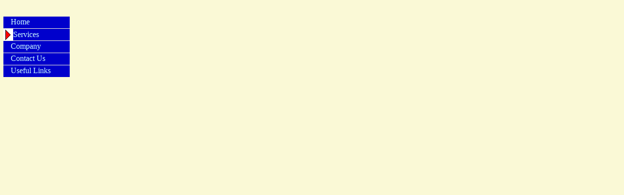

--- FILE ---
content_type: text/html
request_url: http://quartz.moose.co.uk/navigation.htm
body_size: 4526
content:
<html>

<head>
<title>navigation</title>
<meta name="generator" content="Namo WebEditor">
<base target="detail">
<meta name="keywords" content="concrete, mortar, render, screed, aggregate, cement, analysis, compressive strength, core, testing, plaster, lead, brick">
<script language="JavaScript">
<!--
function namosw_list(parent, visible, width, height, font, size, fgColor, bgColor, indent, hbgColor, hfgColor) {
  this.additem = namosw_l_additem;
  this.addlist = namosw_l_addlist;
  this.make    = namosw_l_make;
  this.write   = namosw_l_write;
  this.show    = namosw_l_show;
  this.update  = namosw_l_update;
  this.updateparent = namosw_l_updateparent;
  this.items = new Array();
  this.id = document.namosw_lists.length;
  this.parent_id = 0;
  this.x = 0;
  this.y = 0;
  this.visible = visible;
  this.width    = width;
  this.height   = height;
  this.parent   = parent;
  this.indent = indent;
  this.fgColor = fgColor;
  this.hfgColor = hfgColor;
  this.bgColor  = bgColor;
  this.hbgColor = hbgColor;

  this.font_start = '';
  this.font_end   = '';

  this.font_start = '<font color=' + fgColor;
  if (font != '') this.font_start += ' face=\"' + font + '\"';
  if (size != '' && size.indexOf('pt', 0) == -1) this.font_start += ' size=' + size;
  this.font_start += '>';

  this.font_start += '<span';
  if (size.indexOf('pt', 0) != -1)
    this.font_start += ' style="font-size:' +size+ ';"';
  this.font_start += '>';

  this.font_end  = '</span>';
  this.font_end += '</font>';

  this.made     = false;
  this.shown    = false;
  document.namosw_lists[document.namosw_lists.length] = this;
}

function namosw_l_setclip(layer, left, right, top, bottom) {
  var is_ns4 = navigator.appName.indexOf('Netscape', 0) != -1 && !document.getElementById;
  var is_ns6 = navigator.appName.indexOf('Netscape', 0) != -1 && document.getElementById;

  if (is_ns4) {
    layer.clip.left   = left; 
    layer.clip.right  = right;
    layer.clip.top    = top;  
    layer.clip.bottom = bottom;
  } else if (is_ns6) {
    layer.style.width  = right-left;
    layer.style.height = bottom-top;
    layer.style.clip  = "rect(" + top + "," + right + "," + bottom + "," + left + ")";
  } else {    
    layer.style.pixelWidth  = right-left;
    layer.style.pixelHeight = bottom-top;
    layer.style.clip  = "rect(" + top + "," + right + "," + bottom + "," + left + ")";
  }
}

function namosw_l_write() {
  var is_ns4 = navigator.appName.indexOf('Netscape', 0) != -1 && !document.getElementById;
  var is_ns6 = navigator.appName.indexOf('Netscape', 0) != -1 && document.getElementById;

  var layer, clip, str;
  for(var i = 0; i < this.items.length; i++) { 
    layer = this.items[i];
    if (is_ns4) 
      layer.visibility = "hidden";
    else 
      layer.style.visibility = "hidden";
    str = "";

    str += "<table width="+this.width+" nowrap border='0' cellpadding='0' cellspacing='0'><tr>";
    if (0 < this.indent) str += "<td width="+this.indent+" nowrap>&nbsp;</td>";
    if (layer.type == 'list') {
      str += "<td width=15  valign='middle' nowrap><a";
      if (is_ns4) str += " href=\"javascript:void(0);\"";
      else        str += " style=\"cursor:hand;\"";
      str += " onclick=\"namosw_l_expand("+layer.list.id+");\"><img src=\"collapsed.gif\" name=\"_img"+layer.list.id+"\" border='0'></a></td>";
    } else {
      str += "<td width=15 nowrap>&nbsp;</td>";
    }
    str += "<td height="+(this.height-3)+" width="+(this.width-15-this.indent)+" valign='middle' align='left'>";

    if (layer.url)       str += "<a href=\"" + layer.url + "\" target=\"" + layer.frame + "\" style=\"text-decoration:none;\">";
    if (this.font_start) str += this.font_start;
    str += layer.text;
    if (this.font_end) str += this.font_end;
    if (layer.url)       str += "</a>";
    str += "</td></table>";

    str = str.replace("span", "span id='namoswlistspan" + layer.lid + "'");

    if (is_ns4) {
      layer.document.writeln(str);
      layer.document.close();
    } else if (is_ns6) {
      layer.innerHTML = str;
      layer.span = document.getElementById('namoswlistspan'+layer.lid);
    } else {
      layer.innerHTML = str;
      layer.span = document.all['namoswlistspan'+layer.lid];
    }
    if (layer.type == 'list' && layer.list.visible)
      this.items[i].list.write();
  }
  this.made = true;
}

function namosw_l_show() {
  var is_ns4 = navigator.appName.indexOf('Netscape', 0) != -1 && !document.getElementById;
  var is_ns6 = navigator.appName.indexOf('Netscape', 0) != -1 && document.getElementById;

  var layer;
  for(var i = 0; i < this.items.length; i++) { 
    layer = this.items[i];
    namosw_l_setclip(layer, 0, this.width, 0, this.height-1);
    if (is_ns4) {
      if (layer.oBgColor) layer.document.bgColor = layer.oBgColor;
      else layer.document.bgColor = this.bgColor;
    } else {
      if (layer.oBgColor) layer.style.backgroundColor = layer.oBgColor;
      else layer.style.backgroundColor = this.bgColor;
    }
    if (layer.type == 'list' && layer.list.visible)
      layer.list.show();
  }
  this.shown = true;
}

function namosw_l_update(parent_visible, x, y) {
  var is_ns4 = navigator.appName.indexOf('Netscape', 0) != -1 && !document.getElementById;
  var is_ns6 = navigator.appName.indexOf('Netscape', 0) != -1 && document.getElementById;

  var top = y, layer, list;
  for(var i = 0; i < this.items.length; i++) { 
    layer = this.items[i];
    list  = layer.list;
    if (this.visible && parent_visible) {
      if (is_ns4) {
	layer.visibility = "visible";
	layer.top = top;
	layer.left = x;
      } else if (is_ns6) {
	layer.style.visibility = "visible";
	layer.style.top   = top;
	layer.style.left  = x;	
      } else {
	layer.style.visibility = "visible";
	layer.style.pixelTop   = top;
	layer.style.pixelLeft  = x;	
//	if (layer.url) layer.style.cursor = "hand";
      }
      top += this.height;
    } else {
      if (is_ns4)      layer.visibility = "hidden";
      else if (is_ns6) layer.style.visibility = "hidden";
      else             layer.style.visibility = "hidden";
    }
    if (layer.type == 'list') {
      if (list.visible) {
        if (!list.made)  list.write();
        if (!list.shown) list.show();
        if (is_ns4) layer.document.images[0].src = "collapsed.gif";
	else eval('document.images._img'+list.id+'.src = "collapsed.gif"');
      } else {
	if (is_ns4) layer.document.images[0].src = "expanded.gif";
	else eval('document.images._img'+list.id+'.src = "expanded.gif"');
      }
      if (list.made)
        top = list.update(this.visible && parent_visible, x, top);
    }
  }
  return top;
}

function namosw_l_updateparent(parent_id) {
  this.parent_id = parent_id;
  for(var i = 0; i < this.items.length; i++)
    if (this.items[i].type == 'list')
      this.items[i].list.updateparent(parent_id);
}

function namosw_l_expand(i) {
  document.namosw_lists[i].visible = !document.namosw_lists[i].visible;
  list = document.namosw_lists[document.namosw_lists[i].parent_id];
  list.update(true, list.x, list.y);
}

function namosw_l_make(x, y) {
  this.updateparent(this.id);
  this.write();
  this.show();
  this.update(true, x, y);
  this.x = x; 
  this.y = y;
}

function namosw_l_additem(text, url, frame) {
  var is_ns4 = navigator.appName.indexOf('Netscape', 0) != -1 && !document.getElementById;
  var is_ns6 = navigator.appName.indexOf('Netscape', 0) != -1 && document.getElementById;

  var layer = null;
  if (is_ns4 && this.parent)
    layer = eval('this.parent.document.layers.namoswlistitem'+document.namosw_lists.lid);
  else if (is_ns6)
    layer = document.getElementById("namoswlistitem" + document.namosw_lists.lid);
  else
    layer = eval('document.all.namoswlistitem'+document.namosw_lists.lid);

  if (layer == null && is_ns4) 
    layer = this.parent ? new Layer(this.width, this.parent) : new Layer(this.width);

  if (layer == null) return;

  if (url)   layer.url   = url;
  if (frame) {
    if (frame.indexOf('parent.') != 0)
      layer.frame = "_" + frame;
    else
      layer.frame = frame.substring(7, frame.length);
  }
  layer.type = 'item';
  layer.text = text;
  layer.lid  = document.namosw_lists.lid;
  this.items[this.items.length] = layer;
  layer.hbgColor = this.hbgColor;
  layer.oBgColor = this.bgColor;
  layer.fgColor = this.fgColor;
  layer.hfgColor = this.hfgColor;
  if (layer.captureEvents)
    layer.captureEvents(Event.MOUSEOVER|Event.MOUSEOUT|Event.MOUSEUP);
  layer.onmouseover = namosw_l_onmouseover;
  layer.onmouseout  = namosw_l_onmouseout;
//  layer.onmouseup   = namosw_l_onmouseup;
  document.namosw_lists.lid++;
}

function namosw_l_addlist(list, text, url, frame) {
  var is_ns4 = navigator.appName.indexOf('Netscape', 0) != -1 && !document.getElementById;
  var is_ns6 = navigator.appName.indexOf('Netscape', 0) != -1 && document.getElementById;

  var layer = null;

  if (is_ns4 && this.parent)
    layer = eval('this.parent.document.layers.namoswlistitem'+document.namosw_lists.lid);
  else if (is_ns6)
    layer = document.getElementById("namoswlistitem" + document.namosw_lists.lid);
  else
    layer = eval('document.all.namoswlistitem'+document.namosw_lists.lid);
  if (layer == null && is_ns4) 
      layer = this.parent ? new Layer(this.width, this.parent) : new Layer(this.width);

  if (layer == null) return;

  if (url)   layer.url   = url;
  if (frame) {
    if (frame.indexOf('parent.') != 0)
      layer.frame = "_" + frame;
    else
      layer.frame = frame.substring(7, frame.length);
  }
  layer.list = list;
  layer.type = 'list';
  layer.text = text;
  layer.lid  = document.namosw_lists.lid;
  this.items[this.items.length] = layer;
  list.parent = this;
  layer.hbgColor = this.hbgColor;
  layer.oBgColor = this.bgColor;
  layer.fgColor = this.fgColor;
  layer.hfgColor = this.hfgColor;
  if (layer.captureEvents)
    layer.captureEvents(Event.MOUSEOVER|Event.MOUSEOUT|Event.MOUSEUP);
  layer.onmouseover = namosw_l_onmouseover;
  layer.onmouseout  = namosw_l_onmouseout;
//  layer.onmouseup   = namosw_l_onmouseup;
  document.namosw_lists.lid++;
}

function namosw_l_onmouseover()
{
  var is_ns4 = navigator.appName.indexOf('Netscape', 0) != -1 && !document.getElementById;
  var is_ns6 = navigator.appName.indexOf('Netscape', 0) != -1 && document.getElementById;

  if (is_ns4) {
    if (this.hbgColor)
      this.bgColor = this.hbgColor;
  } else {
    if (this.hbgColor) this.style.backgroundColor = this.hbgColor;
    if (this.hfgColor) this.span.style.color = this.hfgColor;
  }
  if (this.url) self.status = this.url;
}

function namosw_l_onmouseout()
{
  var is_ns4 = navigator.appName.indexOf('Netscape', 0) != -1 && !document.getElementById;
  var is_ns6 = navigator.appName.indexOf('Netscape', 0) != -1 && document.getElementById;

  if (is_ns4) {
    this.bgColor = this.oBgColor;
  } else  {
    this.style.backgroundColor = this.oBgColor;
    this.span.style.color = this.fgColor;
  }
  if (this.url) self.status = '';
}

function namosw_l_onmouseup()
{
  if (this.url) {
    if (this.frame == 'blank') {
      window.open(this.url, 'win1');
    } else {
      var frame_obj;
      if ((frame_obj = eval(this.frame)) != null)
        frame_obj.location = this.url;
    }
  }
}

function namosw_init_marquee(layername1, layername2, dir, scrollamount, scrolldelay, behavior, loop, cliplen, length, height) 
{
  var is_ns4 = !document.getElementById && (navigator.appName.indexOf('Netscape', 0) != -1);
  var is_ns6 = document.getElementById && (navigator.appName.indexOf('Netscape', 0) != -1);


  var layer1, layer2;

  if (layername1 == '' || layername2 == '')
    return;

  if (is_ns4) {
    layer1 = document.layers[layername1];
    if (!layer1)
      return;
    layer2 = document.layers[layername1].document.layers[layername2];
  } else if (is_ns6) {
    layer1 = document.getElementById(layername1);
    layer2 = document.getElementById(layername2);
  } else {
    layer1 = document.all(layername1);
    layer2 = document.all(layername2);
  }

  if (document.all) {
    if (dir == 'l' || dir == 'r') {
      layer1.style.clip = 'rect(auto ' + cliplen + ' auto 0)';
      layer1.style.pixelWidth = cliplen;
      if (behavior == 's' || behavior == 'l')
        layer2.style.pixelLeft = (dir == 'l') ? cliplen : -length;
      else
        layer2.style.pixelLeft = (dir == 'l') ? Math.max(0, -length+cliplen) : Math.min(0, -length+cliplen);
    } else if (dir == 't' || dir == 'b') {
      layer1.style.clip = 'rect(0 auto ' + cliplen + ' auto)';
      layer1.style.pixelHeight = cliplen;
      if (behavior == 's' || behavior == 'l')
        layer2.style.pixelTop = (dir == 't') ? cliplen : -length;
      else
        layer2.style.pixelTop = (dir == 't') ? Math.max(0, -length+cliplen) : Math.min(0, -length+cliplen);
    }
  } else if (is_ns4) {
    if (dir == 'l' || dir == 'r') {    
      layer1.clip.width  = cliplen;
      layer1.clip.height = height;
      if (behavior == 's' || behavior == 'l')
        layer2.left = (dir == 'l') ? cliplen : -length;
      else
        layer2.left = (dir == 'l') ? Math.max(0, -length+cliplen) : Math.min(0, -length+cliplen);
    } else if (dir == 't' || dir == 'b') {
      layer1.clip.height = cliplen;
      if (behavior == 's' || behavior == 'l')
        layer2.top = (dir == 't') ? cliplen : -length;
      else
        layer2.top = (dir == 't') ? Math.max(0, -length+cliplen) : Math.min(0, -length+cliplen);
    }
  } else if (is_ns6) {
    if (dir == 'l' || dir == 'r') {    
      layer1.style.clip = 'rect(auto ' + cliplen + ' auto 0)';
      if (behavior == 's' || behavior == 'l')
        layer2.style.left = (dir == 'l') ? cliplen : -length;
      else
        layer2.style.left = (dir == 'l') ? Math.max(0, -length+cliplen) : Math.min(0, -length+cliplen);
    } else if (dir == 't' || dir == 'b') {
      layer1.style.clip = 'rect(0 auto ' + cliplen + ' auto)';
      if (behavior == 's' || behavior == 'l')
        layer2.style.top = (dir == 't') ? cliplen : -length;
      else
        layer2.style.top = (dir == 't') ? Math.max(0, -length+cliplen) : Math.min(0, -length+cliplen);
    }
  }

  layer1.m_layer    = layer2;
  layer1.m_dir      = dir;
  layer1.m_amount   = scrollamount;
  layer1.m_delay    = scrolldelay;
  layer1.m_behavior = behavior;
  layer1.m_loop     = loop;
  layer1.m_cliplen  = cliplen;
  layer1.m_length   = length;

  if (layer1.m_behavior == 'l') {
    if (layer1.m_loop == -1)
      layer1.m_loop = 1;
  }

  layer1.m_interval = setInterval("namosw_marquee_scroll('" + layername1 + "');", scrolldelay);
}

function namosw_marquee_scroll(layername) 
{
// local functions
//
function get_left(l)
{
  var is_ns4 = !document.getElementById && (navigator.appName.indexOf('Netscape', 0) != -1);
  var is_ns6 = document.getElementById && (navigator.appName.indexOf('Netscape', 0) != -1);

  if      (is_ns4) return l.left;
  else if (is_ns6) return parseInt(l.style.left);
  else             return l.style.pixelLeft;
}

function set_left(l, value)
{
  var is_ns4 = !document.getElementById && (navigator.appName.indexOf('Netscape', 0) != -1);
  var is_ns6 = document.getElementById && (navigator.appName.indexOf('Netscape', 0) != -1);

  if (is_ns4)       l.left = value;
  else if (is_ns6)  l.style.left = value;
  else              l.style.pixelLeft = value;
}

function get_top(l)
{
  var is_ns4 = !document.getElementById && (navigator.appName.indexOf('Netscape', 0) != -1);
  var is_ns6 = document.getElementById && (navigator.appName.indexOf('Netscape', 0) != -1);

  if (is_ns4)       return l.top;
  else if (is_ns6)  return l.style.top;
  else              return l.style.pixelTop;
}

function set_top(l, value)
{
  var is_ns4 = !document.getElementById && (navigator.appName.indexOf('Netscape', 0) != -1);
  var is_ns6 = document.getElementById && (navigator.appName.indexOf('Netscape', 0) != -1);

  if (is_ns4) 
    l.top = value;
  else if (is_ns6)
    l.style.top = value
  else
    l.style.pixelTop = value;
}
// ------------------------
  var is_ns4 = !document.getElementById && (navigator.appName.indexOf('Netscape', 0) != -1);
  var is_ns6 = document.getElementById && (navigator.appName.indexOf('Netscape', 0) != -1);

  var layer, layer2;

  if (is_ns4)      layer = document.layers[layername];
  else if (is_ns6) layer = document.getElementById(layername);
  else             layer = document.all[layername];

  layer2 = layer.m_layer;

  if (layer.m_behavior == 's') {			// scroll
    if (layer.m_dir == 'l') {
      if (get_left(layer2) >= -layer.m_length) {
        set_left(layer2, get_left(layer2)-layer.m_amount);
      } else {
        if (layer.m_loop > 0) layer.m_loop--;
        set_left(layer2, layer.m_cliplen);
      }
    } else if (layer.m_dir == 'r') {
      if (get_left(layer2) < layer.m_cliplen) {
        set_left(layer2, get_left(layer2) + layer.m_amount);
      } else {
        if (layer.m_loop > 0) layer.m_loop--;
        set_left(layer2, -layer.m_length);
      }
    } else if (layer.m_dir == 't') {
      if (get_top(layer2) >= -layer.m_length) {
        set_top(layer2, get_top(layer2) - layer.m_amount);
      } else {
        if (layer.m_loop > 0) layer.m_loop--;
        set_top(layer2, layer.m_cliplen);
      }
    } else if (layer.m_dir == 'b') {
      if (get_top(layer2) < layer.m_cliplen) {
        set_top(layer2, get_top(layer2) + layer.m_amount);
      } else {
        if (layer.m_loop > 0) layer.m_loop--;
        set_top(layer2, -layer.m_length);
      }
    }
    if (layer.m_loop == 0)
      clearInterval(layer.m_interval);
  } else if (layer.m_behavior == 'a') {			// alternate
    if (layer.m_dir == 'l') {
      if (get_left(layer2) > Math.min(0, -layer.m_length+layer.m_cliplen)) {
        set_left(layer2, get_left(layer2)-layer.m_amount);
      } else {
        if (layer.m_loop > 0) layer.m_loop--;
        layer.m_dir = 'r';
      }
    } else if (layer.m_dir == 'r') {
      if (get_left(layer2) < Math.max(0, -layer.m_length+layer.m_cliplen)) {
        set_left(layer2, get_left(layer2)+layer.m_amount);
      } else {
        if (layer.m_loop > 0) layer.m_loop--;
	layer.m_dir = 'l';
      }
    } else if (layer.m_dir == 't') {
      if (get_top(layer2) > Math.min(0, -layer.m_length+layer.m_cliplen)) {
        set_top(layer2, get_top(layer2) - layer.m_amount);
      } else {
        if (layer.m_loop > 0) layer.m_loop--;
        layer.m_dir = 'b';
      }
    } else if (layer.m_dir == 'b') {
      if (get_top(layer2) < Math.max(0, -layer.m_length+layer.m_cliplen)) {
        set_top(layer2, get_top(layer2)+layer.m_amount);
      } else {
        if (layer.m_loop > 0) layer.m_loop--;
	layer.m_dir = 't';
      }
    }
  } else if (layer.m_behavior == 'l') {			// slide
    if (layer.m_dir == 'l') {
      if (get_left(layer2) > 0) {
        set_left(layer2, Math.max(0, get_left(layer2)-layer.m_amount));
      } else {
        if (layer.m_loop > 0) layer.m_loop--;
	set_left(layer2, layer.m_cliplen);
      }
    } else if (layer.m_dir == 'r') {
      if (get_left(layer2)+layer.m_length < layer.m_cliplen) {
        set_left(layer2, Math.min(get_left(layer2)+layer.m_amount, layer.m_cliplen-layer.m_length));
      } else {
        if (layer.m_loop > 0) layer.m_loop--;
        set_left(layer2, -layer.m_length);
      }
    } else if (layer.m_dir == 't') {
      if (get_top(layer2) > 0) {
        set_top(layer2, Math.max(0, get_top(layer2) - layer.m_amount));
      } else {
        if (layer.m_loop > 0) layer.m_loop--;
        set_top(layer2, layer.m_cliplen);
      }
    } else if (layer.m_dir == 'b') {
      if (get_top(layer2)+layer.m_length < layer.m_cliplen) {
        set_top(layer2, Math.min(get_top(layer2)+layer.m_amount, layer.m_cliplen-layer.m_length));
      } else {
        if (layer.m_loop > 0) layer.m_loop--;
        set_top(layer2, -layer.m_length);
      }
    }
    if (layer.m_loop == 0)
      clearInterval(layer.m_interval);
  }
}

function namosw_init_list(top_layer)
{
  if (parseInt(navigator.appVersion) < 4)
    return;
  if (top_layer == '')
    return;

  document.namosw_lists     = new Array();
  document.namosw_lists.lid = 0;

  var is_ns4 = navigator.appName.indexOf('Netscape', 0) != -1 && !document.getElementById;
  var is_ns6 = navigator.appName.indexOf('Netscape', 0) != -1 && document.getElementById;

  var layer;
  if (is_ns4)      layer = document.layers[top_layer];  
  else if (is_ns6) layer = document.getElementById(top_layer);
  else             layer = document.all[top_layer];


  var string = "";
  for (i = 0; i < 23; i++) {
    string = string + "<div id='namoswlistitem" + (document.namosw_lists.lid+i) + "' " +
                      "style='position: absolute;'></div>";
  }
  layer.innerHTML += string;

  l1 = new namosw_list(layer, true, 136, 25, 'Arial Black', '3', '#CCFFFF', '#0000CC', 0, '#FF3333');
  l1.additem('Home', 'Homedetail.htm', 'parent.homedetail');
    l2 = new namosw_list(layer, false, 136, 25, 'Arial', '2', 'white', '#888888', 0, '#333333');
      l3 = new namosw_list(layer, false, 136, 18, 'Arial', '2', 'black', 'silver', 0, 'white');
      l3.additem('Concrete', 'Chemicalanalysisdetail.htm#Concrete', 'parent.homedetail');
      l3.additem('Mortar/render', 'Chemicalanalysisdetail.htm#Mortar', 'parent.homedetail');
      l3.additem('Screed', 'Chemicalanalysisdetail.htm#Screed', 'parent.homedetail');
      l3.additem('Gypsum Plasters', 'Chemicalanalysisdetail.htm#Gypsum', 'parent.homedetail');
      l3.additem('Aggregates', 'Chemicalanalysisdetail.htm#Aggregates', 'parent.homedetail');
      l3.additem('Clay Masonry Units', 'Chemicalanalysisdetail.htm#Clay', 'parent.homedetail');
      l3.additem('Soil', 'Chemicalanalysisdetail.htm#Soil', 'parent.homedetail');
      l3.additem('Water', 'Chemicalanalysisdetail.htm#Water', 'parent.homedetail');
      l3.additem('Paint', 'Chemicalanalysisdetail.htm#Paint', 'parent.homedetail');
    l2.addlist(l3, 'Chemical Analysis', 'Chemicalanalysisdetail.htm', 'parent.homedetail');
      l4 = new namosw_list(layer, false, 136, 18, 'Arial', '2', 'black', 'silver', 0, 'white');
      l4.additem('Concrete', 'Physicaltestingdetail.htm#PTconcrete', 'parent.homedetail');
      l4.additem('Aggregates', 'Physicaltestingdetail.htm#PTAggregates', 'parent.homedetail');
      l4.additem('Clay Masonry Units', 'Physicaltestingdetail.htm#PTClay', 'parent.homedetail');
      l4.additem('Soil', 'Physicaltestingdetail.htm#PTSoil', 'parent.homedetail');
    l2.addlist(l4, 'Physical Testing', 'Physicaltestingdetail.htm', 'parent.homedetail');
    l2.additem('Site Survey', 'Sitesurveydetail.htm', 'parent.homedetail');
    l2.additem('Expert Witness', 'Expertwitnessdetail.htm', 'parent.homedetail');
  l1.addlist(l2, 'Services', 'Servicesdetail.htm', 'parent.homedetail');
  l1.additem('Company', 'Companydetail.htm', 'parent.homedetail');
  l1.additem('Contact Us', 'Contactusdetail.htm', 'parent.homedetail');
  l1.additem('Useful Links', 'UsefulLinksdetail.htm', 'parent.homedetail');

  l1.make(0, 14);
}

function namosw_ns_resize()
{
  window.history.go(0);
}

// -->
</script></head>

<body bgcolor="#FAF9D6" text="black" link="blue" vlink="purple" alink="red" OnLoad="namosw_init_list('Menu'); namosw_init_marquee('Menu', 'marqueechildlayer0', 't', 5, 200, 'l', 3, 480, 278, 136);" OnResize="namosw_ns_resize();">
<div id="Menu" style="text-align:left; border-width:2; border-color:rgb(0,17,0); border-style:none; width:136px; height:278px; position:absolute; left:7px; top:20px; z-index:1; visibility:visible;">
<div id="marqueechildlayer0" style="position:absolute; left:0; top:0; width:100%; height:100%;" namo_marquee>
        <form name="form1">
            <p>&nbsp;</p>
        </form>
</div>
</div>
<p>&nbsp;</p>
<p>&nbsp;</p>
<p>&nbsp;</p>
<p>&nbsp;</p>
<p>&nbsp;</p>
<p>&nbsp;</p>
<p>&nbsp;</p>
<p>&nbsp;</p>
<p>&nbsp;</p>
<p>&nbsp;</p>
<p>&nbsp;</p>
<p style="margin-top:2; margin-bottom:0;">&nbsp;</p>
<p style="margin-top:2; margin-bottom:0;">&nbsp;</p>
<p style="margin-top:2; margin-bottom:0;">&nbsp;</p>
<p style="margin-top:2; margin-bottom:0;">&nbsp;</p>
<p>&nbsp;</p>
</body>

</html>